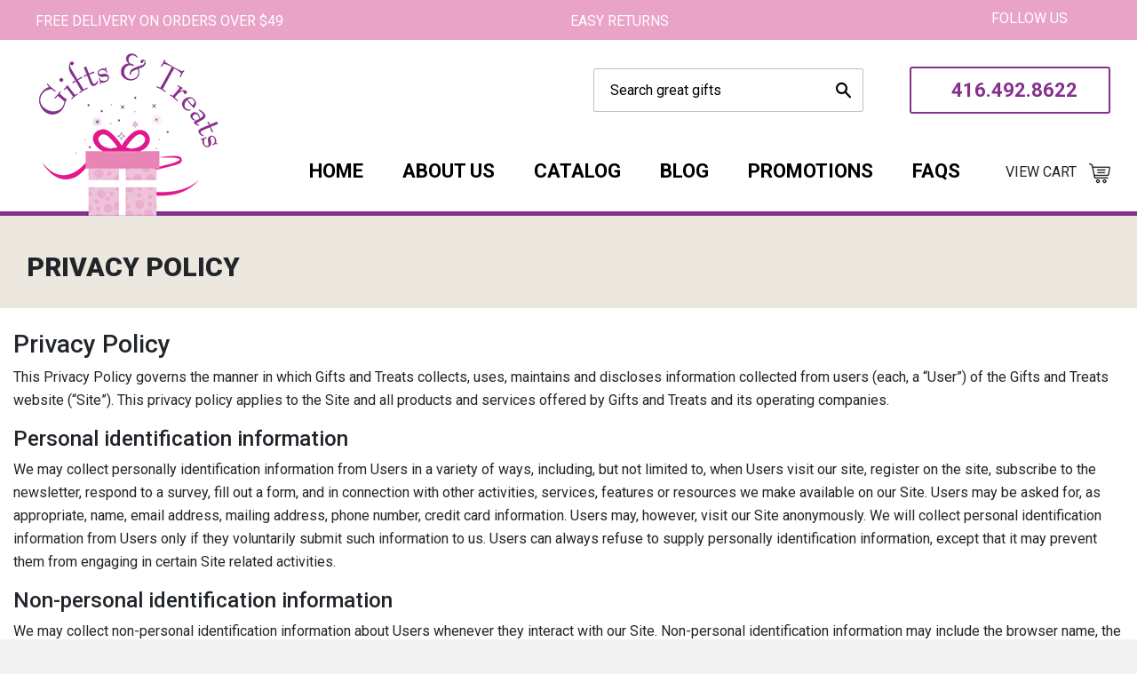

--- FILE ---
content_type: text/html; charset=utf-8
request_url: https://giftsandtreats.ca/pages/privacy-policy
body_size: 15989
content:
<!doctype html>
<html class="no-touch no-js">
<head>
  <script>(function(H){H.className=H.className.replace(/\bno-js\b/,'js')})(document.documentElement)</script>
  <!-- Basic page needs ================================================== -->
  <meta charset="utf-8">
  <meta http-equiv="X-UA-Compatible" content="IE=edge,chrome=1">

  
  <link rel="shortcut icon" href="//giftsandtreats.ca/cdn/shop/files/logo_32x32.png?v=1613747912" type="image/png" />
  

  <!-- Title and description ================================================== -->
  <title>
  Privacy Policy &ndash; Gifts &amp; Treats
  </title>

  
    <meta name="description" content="Privacy Policy This Privacy Policy governs the manner in which Gifts and Treats collects, uses, maintains and discloses information collected from users (each, a “User”) of the Gifts and Treats website (“Site”). This privacy policy applies to the Site and all products and services offered by Gifts and Treats and its op">
  

  <!-- Product meta ================================================== -->
  <!-- /snippets/social-meta-tags.liquid -->




<meta property="og:site_name" content="Gifts &amp; Treats">
<meta property="og:url" content="https://giftsandtreats.ca/pages/privacy-policy">
<meta property="og:title" content="Privacy Policy">
<meta property="og:type" content="website">
<meta property="og:description" content="Privacy Policy This Privacy Policy governs the manner in which Gifts and Treats collects, uses, maintains and discloses information collected from users (each, a “User”) of the Gifts and Treats website (“Site”). This privacy policy applies to the Site and all products and services offered by Gifts and Treats and its op">





  <meta name="twitter:site" content="@#">

<meta name="twitter:card" content="summary_large_image">
<meta name="twitter:title" content="Privacy Policy">
<meta name="twitter:description" content="Privacy Policy This Privacy Policy governs the manner in which Gifts and Treats collects, uses, maintains and discloses information collected from users (each, a “User”) of the Gifts and Treats website (“Site”). This privacy policy applies to the Site and all products and services offered by Gifts and Treats and its op">


  <!-- Helpers ================================================== -->
  <link rel="canonical" href="https://giftsandtreats.ca/pages/privacy-policy">
  <meta name="viewport" content="width=device-width,initial-scale=1">

  <!-- CSS ================================================== -->
<link href="//giftsandtreats.ca/cdn/shop/t/12/assets/theme.scss.css?v=50177999681045920841765762901" rel="stylesheet" type="text/css" media="all" />
   <link href="//giftsandtreats.ca/cdn/shop/t/12/assets/bootstrap.min.css?v=41562365995489938831589781422" rel="stylesheet" type="text/css" media="all" />
  <link href="//giftsandtreats.ca/cdn/shop/t/12/assets/style.css?v=29307920166282741381597243566" rel="stylesheet" type="text/css" media="all" />
  <link href="//giftsandtreats.ca/cdn/shop/t/12/assets/owl.carousel.min.css?v=70516089817612781961589779312" rel="stylesheet" type="text/css" media="all" />
  <link href="//giftsandtreats.ca/cdn/shop/t/12/assets/owl.theme.default.min.css?v=135046118358282713361589779374" rel="stylesheet" type="text/css" media="all" />
   <link href="//giftsandtreats.ca/cdn/shop/t/12/assets/ndnapps-easyfaqs.css?v=67972489600187660241596216869" rel="stylesheet" type="text/css" media="all" />

  <!-- Header hook for plugins ================================================== -->
  <script>window.performance && window.performance.mark && window.performance.mark('shopify.content_for_header.start');</script><meta id="shopify-digital-wallet" name="shopify-digital-wallet" content="/6728219/digital_wallets/dialog">
<meta name="shopify-checkout-api-token" content="1fde2ef97a70963d84356082496b6902">
<meta id="in-context-paypal-metadata" data-shop-id="6728219" data-venmo-supported="false" data-environment="production" data-locale="en_US" data-paypal-v4="true" data-currency="CAD">
<script async="async" src="/checkouts/internal/preloads.js?locale=en-CA"></script>
<link rel="preconnect" href="https://shop.app" crossorigin="anonymous">
<script async="async" src="https://shop.app/checkouts/internal/preloads.js?locale=en-CA&shop_id=6728219" crossorigin="anonymous"></script>
<script id="shopify-features" type="application/json">{"accessToken":"1fde2ef97a70963d84356082496b6902","betas":["rich-media-storefront-analytics"],"domain":"giftsandtreats.ca","predictiveSearch":true,"shopId":6728219,"locale":"en"}</script>
<script>var Shopify = Shopify || {};
Shopify.shop = "gifts-treats.myshopify.com";
Shopify.locale = "en";
Shopify.currency = {"active":"CAD","rate":"1.0"};
Shopify.country = "CA";
Shopify.theme = {"name":"Gift \u0026 Treats","id":82617794653,"schema_name":"Supply","schema_version":"8.9.20","theme_store_id":679,"role":"main"};
Shopify.theme.handle = "null";
Shopify.theme.style = {"id":null,"handle":null};
Shopify.cdnHost = "giftsandtreats.ca/cdn";
Shopify.routes = Shopify.routes || {};
Shopify.routes.root = "/";</script>
<script type="module">!function(o){(o.Shopify=o.Shopify||{}).modules=!0}(window);</script>
<script>!function(o){function n(){var o=[];function n(){o.push(Array.prototype.slice.apply(arguments))}return n.q=o,n}var t=o.Shopify=o.Shopify||{};t.loadFeatures=n(),t.autoloadFeatures=n()}(window);</script>
<script>
  window.ShopifyPay = window.ShopifyPay || {};
  window.ShopifyPay.apiHost = "shop.app\/pay";
  window.ShopifyPay.redirectState = null;
</script>
<script id="shop-js-analytics" type="application/json">{"pageType":"page"}</script>
<script defer="defer" async type="module" src="//giftsandtreats.ca/cdn/shopifycloud/shop-js/modules/v2/client.init-shop-cart-sync_BT-GjEfc.en.esm.js"></script>
<script defer="defer" async type="module" src="//giftsandtreats.ca/cdn/shopifycloud/shop-js/modules/v2/chunk.common_D58fp_Oc.esm.js"></script>
<script defer="defer" async type="module" src="//giftsandtreats.ca/cdn/shopifycloud/shop-js/modules/v2/chunk.modal_xMitdFEc.esm.js"></script>
<script type="module">
  await import("//giftsandtreats.ca/cdn/shopifycloud/shop-js/modules/v2/client.init-shop-cart-sync_BT-GjEfc.en.esm.js");
await import("//giftsandtreats.ca/cdn/shopifycloud/shop-js/modules/v2/chunk.common_D58fp_Oc.esm.js");
await import("//giftsandtreats.ca/cdn/shopifycloud/shop-js/modules/v2/chunk.modal_xMitdFEc.esm.js");

  window.Shopify.SignInWithShop?.initShopCartSync?.({"fedCMEnabled":true,"windoidEnabled":true});

</script>
<script>
  window.Shopify = window.Shopify || {};
  if (!window.Shopify.featureAssets) window.Shopify.featureAssets = {};
  window.Shopify.featureAssets['shop-js'] = {"shop-cart-sync":["modules/v2/client.shop-cart-sync_DZOKe7Ll.en.esm.js","modules/v2/chunk.common_D58fp_Oc.esm.js","modules/v2/chunk.modal_xMitdFEc.esm.js"],"init-fed-cm":["modules/v2/client.init-fed-cm_B6oLuCjv.en.esm.js","modules/v2/chunk.common_D58fp_Oc.esm.js","modules/v2/chunk.modal_xMitdFEc.esm.js"],"shop-cash-offers":["modules/v2/client.shop-cash-offers_D2sdYoxE.en.esm.js","modules/v2/chunk.common_D58fp_Oc.esm.js","modules/v2/chunk.modal_xMitdFEc.esm.js"],"shop-login-button":["modules/v2/client.shop-login-button_QeVjl5Y3.en.esm.js","modules/v2/chunk.common_D58fp_Oc.esm.js","modules/v2/chunk.modal_xMitdFEc.esm.js"],"pay-button":["modules/v2/client.pay-button_DXTOsIq6.en.esm.js","modules/v2/chunk.common_D58fp_Oc.esm.js","modules/v2/chunk.modal_xMitdFEc.esm.js"],"shop-button":["modules/v2/client.shop-button_DQZHx9pm.en.esm.js","modules/v2/chunk.common_D58fp_Oc.esm.js","modules/v2/chunk.modal_xMitdFEc.esm.js"],"avatar":["modules/v2/client.avatar_BTnouDA3.en.esm.js"],"init-windoid":["modules/v2/client.init-windoid_CR1B-cfM.en.esm.js","modules/v2/chunk.common_D58fp_Oc.esm.js","modules/v2/chunk.modal_xMitdFEc.esm.js"],"init-shop-for-new-customer-accounts":["modules/v2/client.init-shop-for-new-customer-accounts_C_vY_xzh.en.esm.js","modules/v2/client.shop-login-button_QeVjl5Y3.en.esm.js","modules/v2/chunk.common_D58fp_Oc.esm.js","modules/v2/chunk.modal_xMitdFEc.esm.js"],"init-shop-email-lookup-coordinator":["modules/v2/client.init-shop-email-lookup-coordinator_BI7n9ZSv.en.esm.js","modules/v2/chunk.common_D58fp_Oc.esm.js","modules/v2/chunk.modal_xMitdFEc.esm.js"],"init-shop-cart-sync":["modules/v2/client.init-shop-cart-sync_BT-GjEfc.en.esm.js","modules/v2/chunk.common_D58fp_Oc.esm.js","modules/v2/chunk.modal_xMitdFEc.esm.js"],"shop-toast-manager":["modules/v2/client.shop-toast-manager_DiYdP3xc.en.esm.js","modules/v2/chunk.common_D58fp_Oc.esm.js","modules/v2/chunk.modal_xMitdFEc.esm.js"],"init-customer-accounts":["modules/v2/client.init-customer-accounts_D9ZNqS-Q.en.esm.js","modules/v2/client.shop-login-button_QeVjl5Y3.en.esm.js","modules/v2/chunk.common_D58fp_Oc.esm.js","modules/v2/chunk.modal_xMitdFEc.esm.js"],"init-customer-accounts-sign-up":["modules/v2/client.init-customer-accounts-sign-up_iGw4briv.en.esm.js","modules/v2/client.shop-login-button_QeVjl5Y3.en.esm.js","modules/v2/chunk.common_D58fp_Oc.esm.js","modules/v2/chunk.modal_xMitdFEc.esm.js"],"shop-follow-button":["modules/v2/client.shop-follow-button_CqMgW2wH.en.esm.js","modules/v2/chunk.common_D58fp_Oc.esm.js","modules/v2/chunk.modal_xMitdFEc.esm.js"],"checkout-modal":["modules/v2/client.checkout-modal_xHeaAweL.en.esm.js","modules/v2/chunk.common_D58fp_Oc.esm.js","modules/v2/chunk.modal_xMitdFEc.esm.js"],"shop-login":["modules/v2/client.shop-login_D91U-Q7h.en.esm.js","modules/v2/chunk.common_D58fp_Oc.esm.js","modules/v2/chunk.modal_xMitdFEc.esm.js"],"lead-capture":["modules/v2/client.lead-capture_BJmE1dJe.en.esm.js","modules/v2/chunk.common_D58fp_Oc.esm.js","modules/v2/chunk.modal_xMitdFEc.esm.js"],"payment-terms":["modules/v2/client.payment-terms_Ci9AEqFq.en.esm.js","modules/v2/chunk.common_D58fp_Oc.esm.js","modules/v2/chunk.modal_xMitdFEc.esm.js"]};
</script>
<script>(function() {
  var isLoaded = false;
  function asyncLoad() {
    if (isLoaded) return;
    isLoaded = true;
    var urls = ["https:\/\/static.klaviyo.com\/onsite\/js\/klaviyo.js?company_id=VcWPda\u0026shop=gifts-treats.myshopify.com"];
    for (var i = 0; i < urls.length; i++) {
      var s = document.createElement('script');
      s.type = 'text/javascript';
      s.async = true;
      s.src = urls[i];
      var x = document.getElementsByTagName('script')[0];
      x.parentNode.insertBefore(s, x);
    }
  };
  if(window.attachEvent) {
    window.attachEvent('onload', asyncLoad);
  } else {
    window.addEventListener('load', asyncLoad, false);
  }
})();</script>
<script id="__st">var __st={"a":6728219,"offset":-18000,"reqid":"4b3ab54b-3338-4b3d-bb95-5b163a4d4f1a-1769524914","pageurl":"giftsandtreats.ca\/pages\/privacy-policy","s":"pages-120472963","u":"3f7551442552","p":"page","rtyp":"page","rid":120472963};</script>
<script>window.ShopifyPaypalV4VisibilityTracking = true;</script>
<script id="captcha-bootstrap">!function(){'use strict';const t='contact',e='account',n='new_comment',o=[[t,t],['blogs',n],['comments',n],[t,'customer']],c=[[e,'customer_login'],[e,'guest_login'],[e,'recover_customer_password'],[e,'create_customer']],r=t=>t.map((([t,e])=>`form[action*='/${t}']:not([data-nocaptcha='true']) input[name='form_type'][value='${e}']`)).join(','),a=t=>()=>t?[...document.querySelectorAll(t)].map((t=>t.form)):[];function s(){const t=[...o],e=r(t);return a(e)}const i='password',u='form_key',d=['recaptcha-v3-token','g-recaptcha-response','h-captcha-response',i],f=()=>{try{return window.sessionStorage}catch{return}},m='__shopify_v',_=t=>t.elements[u];function p(t,e,n=!1){try{const o=window.sessionStorage,c=JSON.parse(o.getItem(e)),{data:r}=function(t){const{data:e,action:n}=t;return t[m]||n?{data:e,action:n}:{data:t,action:n}}(c);for(const[e,n]of Object.entries(r))t.elements[e]&&(t.elements[e].value=n);n&&o.removeItem(e)}catch(o){console.error('form repopulation failed',{error:o})}}const l='form_type',E='cptcha';function T(t){t.dataset[E]=!0}const w=window,h=w.document,L='Shopify',v='ce_forms',y='captcha';let A=!1;((t,e)=>{const n=(g='f06e6c50-85a8-45c8-87d0-21a2b65856fe',I='https://cdn.shopify.com/shopifycloud/storefront-forms-hcaptcha/ce_storefront_forms_captcha_hcaptcha.v1.5.2.iife.js',D={infoText:'Protected by hCaptcha',privacyText:'Privacy',termsText:'Terms'},(t,e,n)=>{const o=w[L][v],c=o.bindForm;if(c)return c(t,g,e,D).then(n);var r;o.q.push([[t,g,e,D],n]),r=I,A||(h.body.append(Object.assign(h.createElement('script'),{id:'captcha-provider',async:!0,src:r})),A=!0)});var g,I,D;w[L]=w[L]||{},w[L][v]=w[L][v]||{},w[L][v].q=[],w[L][y]=w[L][y]||{},w[L][y].protect=function(t,e){n(t,void 0,e),T(t)},Object.freeze(w[L][y]),function(t,e,n,w,h,L){const[v,y,A,g]=function(t,e,n){const i=e?o:[],u=t?c:[],d=[...i,...u],f=r(d),m=r(i),_=r(d.filter((([t,e])=>n.includes(e))));return[a(f),a(m),a(_),s()]}(w,h,L),I=t=>{const e=t.target;return e instanceof HTMLFormElement?e:e&&e.form},D=t=>v().includes(t);t.addEventListener('submit',(t=>{const e=I(t);if(!e)return;const n=D(e)&&!e.dataset.hcaptchaBound&&!e.dataset.recaptchaBound,o=_(e),c=g().includes(e)&&(!o||!o.value);(n||c)&&t.preventDefault(),c&&!n&&(function(t){try{if(!f())return;!function(t){const e=f();if(!e)return;const n=_(t);if(!n)return;const o=n.value;o&&e.removeItem(o)}(t);const e=Array.from(Array(32),(()=>Math.random().toString(36)[2])).join('');!function(t,e){_(t)||t.append(Object.assign(document.createElement('input'),{type:'hidden',name:u})),t.elements[u].value=e}(t,e),function(t,e){const n=f();if(!n)return;const o=[...t.querySelectorAll(`input[type='${i}']`)].map((({name:t})=>t)),c=[...d,...o],r={};for(const[a,s]of new FormData(t).entries())c.includes(a)||(r[a]=s);n.setItem(e,JSON.stringify({[m]:1,action:t.action,data:r}))}(t,e)}catch(e){console.error('failed to persist form',e)}}(e),e.submit())}));const S=(t,e)=>{t&&!t.dataset[E]&&(n(t,e.some((e=>e===t))),T(t))};for(const o of['focusin','change'])t.addEventListener(o,(t=>{const e=I(t);D(e)&&S(e,y())}));const B=e.get('form_key'),M=e.get(l),P=B&&M;t.addEventListener('DOMContentLoaded',(()=>{const t=y();if(P)for(const e of t)e.elements[l].value===M&&p(e,B);[...new Set([...A(),...v().filter((t=>'true'===t.dataset.shopifyCaptcha))])].forEach((e=>S(e,t)))}))}(h,new URLSearchParams(w.location.search),n,t,e,['guest_login'])})(!0,!0)}();</script>
<script integrity="sha256-4kQ18oKyAcykRKYeNunJcIwy7WH5gtpwJnB7kiuLZ1E=" data-source-attribution="shopify.loadfeatures" defer="defer" src="//giftsandtreats.ca/cdn/shopifycloud/storefront/assets/storefront/load_feature-a0a9edcb.js" crossorigin="anonymous"></script>
<script crossorigin="anonymous" defer="defer" src="//giftsandtreats.ca/cdn/shopifycloud/storefront/assets/shopify_pay/storefront-65b4c6d7.js?v=20250812"></script>
<script data-source-attribution="shopify.dynamic_checkout.dynamic.init">var Shopify=Shopify||{};Shopify.PaymentButton=Shopify.PaymentButton||{isStorefrontPortableWallets:!0,init:function(){window.Shopify.PaymentButton.init=function(){};var t=document.createElement("script");t.src="https://giftsandtreats.ca/cdn/shopifycloud/portable-wallets/latest/portable-wallets.en.js",t.type="module",document.head.appendChild(t)}};
</script>
<script data-source-attribution="shopify.dynamic_checkout.buyer_consent">
  function portableWalletsHideBuyerConsent(e){var t=document.getElementById("shopify-buyer-consent"),n=document.getElementById("shopify-subscription-policy-button");t&&n&&(t.classList.add("hidden"),t.setAttribute("aria-hidden","true"),n.removeEventListener("click",e))}function portableWalletsShowBuyerConsent(e){var t=document.getElementById("shopify-buyer-consent"),n=document.getElementById("shopify-subscription-policy-button");t&&n&&(t.classList.remove("hidden"),t.removeAttribute("aria-hidden"),n.addEventListener("click",e))}window.Shopify?.PaymentButton&&(window.Shopify.PaymentButton.hideBuyerConsent=portableWalletsHideBuyerConsent,window.Shopify.PaymentButton.showBuyerConsent=portableWalletsShowBuyerConsent);
</script>
<script data-source-attribution="shopify.dynamic_checkout.cart.bootstrap">document.addEventListener("DOMContentLoaded",(function(){function t(){return document.querySelector("shopify-accelerated-checkout-cart, shopify-accelerated-checkout")}if(t())Shopify.PaymentButton.init();else{new MutationObserver((function(e,n){t()&&(Shopify.PaymentButton.init(),n.disconnect())})).observe(document.body,{childList:!0,subtree:!0})}}));
</script>
<link id="shopify-accelerated-checkout-styles" rel="stylesheet" media="screen" href="https://giftsandtreats.ca/cdn/shopifycloud/portable-wallets/latest/accelerated-checkout-backwards-compat.css" crossorigin="anonymous">
<style id="shopify-accelerated-checkout-cart">
        #shopify-buyer-consent {
  margin-top: 1em;
  display: inline-block;
  width: 100%;
}

#shopify-buyer-consent.hidden {
  display: none;
}

#shopify-subscription-policy-button {
  background: none;
  border: none;
  padding: 0;
  text-decoration: underline;
  font-size: inherit;
  cursor: pointer;
}

#shopify-subscription-policy-button::before {
  box-shadow: none;
}

      </style>

<script>window.performance && window.performance.mark && window.performance.mark('shopify.content_for_header.end');</script>

  
  

  <script src="//giftsandtreats.ca/cdn/shop/t/12/assets/jquery-2.2.3.min.js?v=58211863146907186831589779105" type="text/javascript"></script>

  <script src="//giftsandtreats.ca/cdn/shop/t/12/assets/lazysizes.min.js?v=8147953233334221341589779106" async="async"></script>
  <script src="//giftsandtreats.ca/cdn/shop/t/12/assets/vendor.js?v=106177282645720727331589779108" defer="defer"></script>
  <script src="//giftsandtreats.ca/cdn/shop/t/12/assets/theme.js?v=173476623164101215131590069691" defer="defer"></script>
  <script src="https://kit.fontawesome.com/d95d67860c.js" crossorigin="anonymous"></script>


<link href="https://monorail-edge.shopifysvc.com" rel="dns-prefetch">
<script>(function(){if ("sendBeacon" in navigator && "performance" in window) {try {var session_token_from_headers = performance.getEntriesByType('navigation')[0].serverTiming.find(x => x.name == '_s').description;} catch {var session_token_from_headers = undefined;}var session_cookie_matches = document.cookie.match(/_shopify_s=([^;]*)/);var session_token_from_cookie = session_cookie_matches && session_cookie_matches.length === 2 ? session_cookie_matches[1] : "";var session_token = session_token_from_headers || session_token_from_cookie || "";function handle_abandonment_event(e) {var entries = performance.getEntries().filter(function(entry) {return /monorail-edge.shopifysvc.com/.test(entry.name);});if (!window.abandonment_tracked && entries.length === 0) {window.abandonment_tracked = true;var currentMs = Date.now();var navigation_start = performance.timing.navigationStart;var payload = {shop_id: 6728219,url: window.location.href,navigation_start,duration: currentMs - navigation_start,session_token,page_type: "page"};window.navigator.sendBeacon("https://monorail-edge.shopifysvc.com/v1/produce", JSON.stringify({schema_id: "online_store_buyer_site_abandonment/1.1",payload: payload,metadata: {event_created_at_ms: currentMs,event_sent_at_ms: currentMs}}));}}window.addEventListener('pagehide', handle_abandonment_event);}}());</script>
<script id="web-pixels-manager-setup">(function e(e,d,r,n,o){if(void 0===o&&(o={}),!Boolean(null===(a=null===(i=window.Shopify)||void 0===i?void 0:i.analytics)||void 0===a?void 0:a.replayQueue)){var i,a;window.Shopify=window.Shopify||{};var t=window.Shopify;t.analytics=t.analytics||{};var s=t.analytics;s.replayQueue=[],s.publish=function(e,d,r){return s.replayQueue.push([e,d,r]),!0};try{self.performance.mark("wpm:start")}catch(e){}var l=function(){var e={modern:/Edge?\/(1{2}[4-9]|1[2-9]\d|[2-9]\d{2}|\d{4,})\.\d+(\.\d+|)|Firefox\/(1{2}[4-9]|1[2-9]\d|[2-9]\d{2}|\d{4,})\.\d+(\.\d+|)|Chrom(ium|e)\/(9{2}|\d{3,})\.\d+(\.\d+|)|(Maci|X1{2}).+ Version\/(15\.\d+|(1[6-9]|[2-9]\d|\d{3,})\.\d+)([,.]\d+|)( \(\w+\)|)( Mobile\/\w+|) Safari\/|Chrome.+OPR\/(9{2}|\d{3,})\.\d+\.\d+|(CPU[ +]OS|iPhone[ +]OS|CPU[ +]iPhone|CPU IPhone OS|CPU iPad OS)[ +]+(15[._]\d+|(1[6-9]|[2-9]\d|\d{3,})[._]\d+)([._]\d+|)|Android:?[ /-](13[3-9]|1[4-9]\d|[2-9]\d{2}|\d{4,})(\.\d+|)(\.\d+|)|Android.+Firefox\/(13[5-9]|1[4-9]\d|[2-9]\d{2}|\d{4,})\.\d+(\.\d+|)|Android.+Chrom(ium|e)\/(13[3-9]|1[4-9]\d|[2-9]\d{2}|\d{4,})\.\d+(\.\d+|)|SamsungBrowser\/([2-9]\d|\d{3,})\.\d+/,legacy:/Edge?\/(1[6-9]|[2-9]\d|\d{3,})\.\d+(\.\d+|)|Firefox\/(5[4-9]|[6-9]\d|\d{3,})\.\d+(\.\d+|)|Chrom(ium|e)\/(5[1-9]|[6-9]\d|\d{3,})\.\d+(\.\d+|)([\d.]+$|.*Safari\/(?![\d.]+ Edge\/[\d.]+$))|(Maci|X1{2}).+ Version\/(10\.\d+|(1[1-9]|[2-9]\d|\d{3,})\.\d+)([,.]\d+|)( \(\w+\)|)( Mobile\/\w+|) Safari\/|Chrome.+OPR\/(3[89]|[4-9]\d|\d{3,})\.\d+\.\d+|(CPU[ +]OS|iPhone[ +]OS|CPU[ +]iPhone|CPU IPhone OS|CPU iPad OS)[ +]+(10[._]\d+|(1[1-9]|[2-9]\d|\d{3,})[._]\d+)([._]\d+|)|Android:?[ /-](13[3-9]|1[4-9]\d|[2-9]\d{2}|\d{4,})(\.\d+|)(\.\d+|)|Mobile Safari.+OPR\/([89]\d|\d{3,})\.\d+\.\d+|Android.+Firefox\/(13[5-9]|1[4-9]\d|[2-9]\d{2}|\d{4,})\.\d+(\.\d+|)|Android.+Chrom(ium|e)\/(13[3-9]|1[4-9]\d|[2-9]\d{2}|\d{4,})\.\d+(\.\d+|)|Android.+(UC? ?Browser|UCWEB|U3)[ /]?(15\.([5-9]|\d{2,})|(1[6-9]|[2-9]\d|\d{3,})\.\d+)\.\d+|SamsungBrowser\/(5\.\d+|([6-9]|\d{2,})\.\d+)|Android.+MQ{2}Browser\/(14(\.(9|\d{2,})|)|(1[5-9]|[2-9]\d|\d{3,})(\.\d+|))(\.\d+|)|K[Aa][Ii]OS\/(3\.\d+|([4-9]|\d{2,})\.\d+)(\.\d+|)/},d=e.modern,r=e.legacy,n=navigator.userAgent;return n.match(d)?"modern":n.match(r)?"legacy":"unknown"}(),u="modern"===l?"modern":"legacy",c=(null!=n?n:{modern:"",legacy:""})[u],f=function(e){return[e.baseUrl,"/wpm","/b",e.hashVersion,"modern"===e.buildTarget?"m":"l",".js"].join("")}({baseUrl:d,hashVersion:r,buildTarget:u}),m=function(e){var d=e.version,r=e.bundleTarget,n=e.surface,o=e.pageUrl,i=e.monorailEndpoint;return{emit:function(e){var a=e.status,t=e.errorMsg,s=(new Date).getTime(),l=JSON.stringify({metadata:{event_sent_at_ms:s},events:[{schema_id:"web_pixels_manager_load/3.1",payload:{version:d,bundle_target:r,page_url:o,status:a,surface:n,error_msg:t},metadata:{event_created_at_ms:s}}]});if(!i)return console&&console.warn&&console.warn("[Web Pixels Manager] No Monorail endpoint provided, skipping logging."),!1;try{return self.navigator.sendBeacon.bind(self.navigator)(i,l)}catch(e){}var u=new XMLHttpRequest;try{return u.open("POST",i,!0),u.setRequestHeader("Content-Type","text/plain"),u.send(l),!0}catch(e){return console&&console.warn&&console.warn("[Web Pixels Manager] Got an unhandled error while logging to Monorail."),!1}}}}({version:r,bundleTarget:l,surface:e.surface,pageUrl:self.location.href,monorailEndpoint:e.monorailEndpoint});try{o.browserTarget=l,function(e){var d=e.src,r=e.async,n=void 0===r||r,o=e.onload,i=e.onerror,a=e.sri,t=e.scriptDataAttributes,s=void 0===t?{}:t,l=document.createElement("script"),u=document.querySelector("head"),c=document.querySelector("body");if(l.async=n,l.src=d,a&&(l.integrity=a,l.crossOrigin="anonymous"),s)for(var f in s)if(Object.prototype.hasOwnProperty.call(s,f))try{l.dataset[f]=s[f]}catch(e){}if(o&&l.addEventListener("load",o),i&&l.addEventListener("error",i),u)u.appendChild(l);else{if(!c)throw new Error("Did not find a head or body element to append the script");c.appendChild(l)}}({src:f,async:!0,onload:function(){if(!function(){var e,d;return Boolean(null===(d=null===(e=window.Shopify)||void 0===e?void 0:e.analytics)||void 0===d?void 0:d.initialized)}()){var d=window.webPixelsManager.init(e)||void 0;if(d){var r=window.Shopify.analytics;r.replayQueue.forEach((function(e){var r=e[0],n=e[1],o=e[2];d.publishCustomEvent(r,n,o)})),r.replayQueue=[],r.publish=d.publishCustomEvent,r.visitor=d.visitor,r.initialized=!0}}},onerror:function(){return m.emit({status:"failed",errorMsg:"".concat(f," has failed to load")})},sri:function(e){var d=/^sha384-[A-Za-z0-9+/=]+$/;return"string"==typeof e&&d.test(e)}(c)?c:"",scriptDataAttributes:o}),m.emit({status:"loading"})}catch(e){m.emit({status:"failed",errorMsg:(null==e?void 0:e.message)||"Unknown error"})}}})({shopId: 6728219,storefrontBaseUrl: "https://giftsandtreats.ca",extensionsBaseUrl: "https://extensions.shopifycdn.com/cdn/shopifycloud/web-pixels-manager",monorailEndpoint: "https://monorail-edge.shopifysvc.com/unstable/produce_batch",surface: "storefront-renderer",enabledBetaFlags: ["2dca8a86"],webPixelsConfigList: [{"id":"594804902","configuration":"{\"config\":\"{\\\"pixel_id\\\":\\\"G-8VVQNE9PDP\\\",\\\"gtag_events\\\":[{\\\"type\\\":\\\"purchase\\\",\\\"action_label\\\":\\\"G-8VVQNE9PDP\\\"},{\\\"type\\\":\\\"page_view\\\",\\\"action_label\\\":\\\"G-8VVQNE9PDP\\\"},{\\\"type\\\":\\\"view_item\\\",\\\"action_label\\\":\\\"G-8VVQNE9PDP\\\"},{\\\"type\\\":\\\"search\\\",\\\"action_label\\\":\\\"G-8VVQNE9PDP\\\"},{\\\"type\\\":\\\"add_to_cart\\\",\\\"action_label\\\":\\\"G-8VVQNE9PDP\\\"},{\\\"type\\\":\\\"begin_checkout\\\",\\\"action_label\\\":\\\"G-8VVQNE9PDP\\\"},{\\\"type\\\":\\\"add_payment_info\\\",\\\"action_label\\\":\\\"G-8VVQNE9PDP\\\"}],\\\"enable_monitoring_mode\\\":false}\"}","eventPayloadVersion":"v1","runtimeContext":"OPEN","scriptVersion":"b2a88bafab3e21179ed38636efcd8a93","type":"APP","apiClientId":1780363,"privacyPurposes":[],"dataSharingAdjustments":{"protectedCustomerApprovalScopes":["read_customer_address","read_customer_email","read_customer_name","read_customer_personal_data","read_customer_phone"]}},{"id":"77594790","eventPayloadVersion":"v1","runtimeContext":"LAX","scriptVersion":"1","type":"CUSTOM","privacyPurposes":["ANALYTICS"],"name":"Google Analytics tag (migrated)"},{"id":"shopify-app-pixel","configuration":"{}","eventPayloadVersion":"v1","runtimeContext":"STRICT","scriptVersion":"0450","apiClientId":"shopify-pixel","type":"APP","privacyPurposes":["ANALYTICS","MARKETING"]},{"id":"shopify-custom-pixel","eventPayloadVersion":"v1","runtimeContext":"LAX","scriptVersion":"0450","apiClientId":"shopify-pixel","type":"CUSTOM","privacyPurposes":["ANALYTICS","MARKETING"]}],isMerchantRequest: false,initData: {"shop":{"name":"Gifts \u0026 Treats","paymentSettings":{"currencyCode":"CAD"},"myshopifyDomain":"gifts-treats.myshopify.com","countryCode":"CA","storefrontUrl":"https:\/\/giftsandtreats.ca"},"customer":null,"cart":null,"checkout":null,"productVariants":[],"purchasingCompany":null},},"https://giftsandtreats.ca/cdn","fcfee988w5aeb613cpc8e4bc33m6693e112",{"modern":"","legacy":""},{"shopId":"6728219","storefrontBaseUrl":"https:\/\/giftsandtreats.ca","extensionBaseUrl":"https:\/\/extensions.shopifycdn.com\/cdn\/shopifycloud\/web-pixels-manager","surface":"storefront-renderer","enabledBetaFlags":"[\"2dca8a86\"]","isMerchantRequest":"false","hashVersion":"fcfee988w5aeb613cpc8e4bc33m6693e112","publish":"custom","events":"[[\"page_viewed\",{}]]"});</script><script>
  window.ShopifyAnalytics = window.ShopifyAnalytics || {};
  window.ShopifyAnalytics.meta = window.ShopifyAnalytics.meta || {};
  window.ShopifyAnalytics.meta.currency = 'CAD';
  var meta = {"page":{"pageType":"page","resourceType":"page","resourceId":120472963,"requestId":"4b3ab54b-3338-4b3d-bb95-5b163a4d4f1a-1769524914"}};
  for (var attr in meta) {
    window.ShopifyAnalytics.meta[attr] = meta[attr];
  }
</script>
<script class="analytics">
  (function () {
    var customDocumentWrite = function(content) {
      var jquery = null;

      if (window.jQuery) {
        jquery = window.jQuery;
      } else if (window.Checkout && window.Checkout.$) {
        jquery = window.Checkout.$;
      }

      if (jquery) {
        jquery('body').append(content);
      }
    };

    var hasLoggedConversion = function(token) {
      if (token) {
        return document.cookie.indexOf('loggedConversion=' + token) !== -1;
      }
      return false;
    }

    var setCookieIfConversion = function(token) {
      if (token) {
        var twoMonthsFromNow = new Date(Date.now());
        twoMonthsFromNow.setMonth(twoMonthsFromNow.getMonth() + 2);

        document.cookie = 'loggedConversion=' + token + '; expires=' + twoMonthsFromNow;
      }
    }

    var trekkie = window.ShopifyAnalytics.lib = window.trekkie = window.trekkie || [];
    if (trekkie.integrations) {
      return;
    }
    trekkie.methods = [
      'identify',
      'page',
      'ready',
      'track',
      'trackForm',
      'trackLink'
    ];
    trekkie.factory = function(method) {
      return function() {
        var args = Array.prototype.slice.call(arguments);
        args.unshift(method);
        trekkie.push(args);
        return trekkie;
      };
    };
    for (var i = 0; i < trekkie.methods.length; i++) {
      var key = trekkie.methods[i];
      trekkie[key] = trekkie.factory(key);
    }
    trekkie.load = function(config) {
      trekkie.config = config || {};
      trekkie.config.initialDocumentCookie = document.cookie;
      var first = document.getElementsByTagName('script')[0];
      var script = document.createElement('script');
      script.type = 'text/javascript';
      script.onerror = function(e) {
        var scriptFallback = document.createElement('script');
        scriptFallback.type = 'text/javascript';
        scriptFallback.onerror = function(error) {
                var Monorail = {
      produce: function produce(monorailDomain, schemaId, payload) {
        var currentMs = new Date().getTime();
        var event = {
          schema_id: schemaId,
          payload: payload,
          metadata: {
            event_created_at_ms: currentMs,
            event_sent_at_ms: currentMs
          }
        };
        return Monorail.sendRequest("https://" + monorailDomain + "/v1/produce", JSON.stringify(event));
      },
      sendRequest: function sendRequest(endpointUrl, payload) {
        // Try the sendBeacon API
        if (window && window.navigator && typeof window.navigator.sendBeacon === 'function' && typeof window.Blob === 'function' && !Monorail.isIos12()) {
          var blobData = new window.Blob([payload], {
            type: 'text/plain'
          });

          if (window.navigator.sendBeacon(endpointUrl, blobData)) {
            return true;
          } // sendBeacon was not successful

        } // XHR beacon

        var xhr = new XMLHttpRequest();

        try {
          xhr.open('POST', endpointUrl);
          xhr.setRequestHeader('Content-Type', 'text/plain');
          xhr.send(payload);
        } catch (e) {
          console.log(e);
        }

        return false;
      },
      isIos12: function isIos12() {
        return window.navigator.userAgent.lastIndexOf('iPhone; CPU iPhone OS 12_') !== -1 || window.navigator.userAgent.lastIndexOf('iPad; CPU OS 12_') !== -1;
      }
    };
    Monorail.produce('monorail-edge.shopifysvc.com',
      'trekkie_storefront_load_errors/1.1',
      {shop_id: 6728219,
      theme_id: 82617794653,
      app_name: "storefront",
      context_url: window.location.href,
      source_url: "//giftsandtreats.ca/cdn/s/trekkie.storefront.a804e9514e4efded663580eddd6991fcc12b5451.min.js"});

        };
        scriptFallback.async = true;
        scriptFallback.src = '//giftsandtreats.ca/cdn/s/trekkie.storefront.a804e9514e4efded663580eddd6991fcc12b5451.min.js';
        first.parentNode.insertBefore(scriptFallback, first);
      };
      script.async = true;
      script.src = '//giftsandtreats.ca/cdn/s/trekkie.storefront.a804e9514e4efded663580eddd6991fcc12b5451.min.js';
      first.parentNode.insertBefore(script, first);
    };
    trekkie.load(
      {"Trekkie":{"appName":"storefront","development":false,"defaultAttributes":{"shopId":6728219,"isMerchantRequest":null,"themeId":82617794653,"themeCityHash":"7175736315167242623","contentLanguage":"en","currency":"CAD","eventMetadataId":"d20f085c-b1cd-4ec0-8fcc-c8f39978445e"},"isServerSideCookieWritingEnabled":true,"monorailRegion":"shop_domain","enabledBetaFlags":["65f19447"]},"Session Attribution":{},"S2S":{"facebookCapiEnabled":false,"source":"trekkie-storefront-renderer","apiClientId":580111}}
    );

    var loaded = false;
    trekkie.ready(function() {
      if (loaded) return;
      loaded = true;

      window.ShopifyAnalytics.lib = window.trekkie;

      var originalDocumentWrite = document.write;
      document.write = customDocumentWrite;
      try { window.ShopifyAnalytics.merchantGoogleAnalytics.call(this); } catch(error) {};
      document.write = originalDocumentWrite;

      window.ShopifyAnalytics.lib.page(null,{"pageType":"page","resourceType":"page","resourceId":120472963,"requestId":"4b3ab54b-3338-4b3d-bb95-5b163a4d4f1a-1769524914","shopifyEmitted":true});

      var match = window.location.pathname.match(/checkouts\/(.+)\/(thank_you|post_purchase)/)
      var token = match? match[1]: undefined;
      if (!hasLoggedConversion(token)) {
        setCookieIfConversion(token);
        
      }
    });


        var eventsListenerScript = document.createElement('script');
        eventsListenerScript.async = true;
        eventsListenerScript.src = "//giftsandtreats.ca/cdn/shopifycloud/storefront/assets/shop_events_listener-3da45d37.js";
        document.getElementsByTagName('head')[0].appendChild(eventsListenerScript);

})();</script>
  <script>
  if (!window.ga || (window.ga && typeof window.ga !== 'function')) {
    window.ga = function ga() {
      (window.ga.q = window.ga.q || []).push(arguments);
      if (window.Shopify && window.Shopify.analytics && typeof window.Shopify.analytics.publish === 'function') {
        window.Shopify.analytics.publish("ga_stub_called", {}, {sendTo: "google_osp_migration"});
      }
      console.error("Shopify's Google Analytics stub called with:", Array.from(arguments), "\nSee https://help.shopify.com/manual/promoting-marketing/pixels/pixel-migration#google for more information.");
    };
    if (window.Shopify && window.Shopify.analytics && typeof window.Shopify.analytics.publish === 'function') {
      window.Shopify.analytics.publish("ga_stub_initialized", {}, {sendTo: "google_osp_migration"});
    }
  }
</script>
<script
  defer
  src="https://giftsandtreats.ca/cdn/shopifycloud/perf-kit/shopify-perf-kit-3.0.4.min.js"
  data-application="storefront-renderer"
  data-shop-id="6728219"
  data-render-region="gcp-us-central1"
  data-page-type="page"
  data-theme-instance-id="82617794653"
  data-theme-name="Supply"
  data-theme-version="8.9.20"
  data-monorail-region="shop_domain"
  data-resource-timing-sampling-rate="10"
  data-shs="true"
  data-shs-beacon="true"
  data-shs-export-with-fetch="true"
  data-shs-logs-sample-rate="1"
  data-shs-beacon-endpoint="https://giftsandtreats.ca/api/collect"
></script>
</head>

<body id="privacy-policy" class="template-page">

  <div id="shopify-section-header" class="shopify-section section-headers">	<header>
	<div class="topbar">
			<div class="container">
				<div class="row">
					<div class="col-md-5">
						<div class="delivery">
							<p><i class="fas fa-truck"></i>FREE DELIVERY ON ORDERS OVER $49</p>
						</div>
					</div>
					<div class="col-md-3">
						<div class="return">
							<p><i class="fas fa-hand-holding-usd"></i>EASY RETURNS</p>
						</div>
					</div>
					<div class="col-md-4">					
						<div class="social">
							<p>follow us</p>
							<ul class="social_link">
								<li><a href="https://www.facebook.com/GiftsnTreats" target="_blank" title="Facebook"><i class="fab fa-facebook-f"></i></a></li>
								<li><a href="#" target="_blank" title="Twitter"><i class="fab fa-twitter"></i></a></li>
								<li><a href="#" target="_blank" title="Pinterest"><i class="fab fa-pinterest-p"></i></a></li>
						        <li><a href="https://www.instagram.com/giftsandtreats/" target="_blank" title="Instagram"><i class="fab fa-instagram"></i></a></li>
							
                          </ul>
						</div>
					</div>
				</div>
		</div>	
</div>
		<div class="container">
			<div class="row navbarrow">
				<div class="col-md-3">
					<div class="brand">
                      
						<a href="https://giftsandtreats.ca/"><img src="//giftsandtreats.ca/cdn/shop/files/logo_242x183.png?v=1613747912"></a>
					</div>
				</div>
				<div class="col-md-9">
					<div class="info">
                                <div class="search">
                               
						
  <form action="/search" method="get" class="custom-search-bar search-bar" role="search">
  <input type="hidden" name="type" value="product">

  <input type="search" name="q" value="" placeholder="Search great gifts" aria-label="Search all products...">
  <button type="submit" class="search-bar--submit icon-fallback-text">
    <span class="icon icon-search subsearch" aria-hidden="true"></span>
    <span class="fallback-text">Search</span>
  </button>
</form>

                          </div>     
                     <a href="tel:416.492.8622" class="contactbtn"><i class="fas fa-phone-alt"></i>416.492.8622</a>
            
					
                    </div>
					<div class="navigation">
						<nav class="navbar">
							
                         
<ul >
  



    
      <li  >
        <a href="/" class=" ">
          HOME
        </a>
      </li>
    
  



    
      <li  >
        <a href="/pages/about-us" class=" ">
          About Us
        </a>
      </li>
    
  



    
      <li  >
        <a href="/collections/all" class=" ">
          Catalog
        </a>
      </li>
    
  



    
      <li  >
        <a href="/blogs/news" class=" ">
          Blog
        </a>
      </li>
    
  



    
      <li  >
        <a href="/pages/current-sales" class=" ">
          Promotions
        </a>
      </li>
    
  



    
      <li  >
        <a href="/pages/faqs" class=" ">
          FAQs
        </a>
      </li>
    
  
</ul>

							<div class="cart">
								<p>View Cart <a href="/cart"><img src="//giftsandtreats.ca/cdn/shop/t/12/assets/cart_small.png?v=79015258837695859241589783391"></a></p>
							</div>
						</nav>
						<div id="mySidenav" class="sidenav">
						  <a href="javascript:void(0)" class="closebtn" onclick="closeNav()">&times;</a>
						  
<ul >
  



    
      <li  >
        <a href="/" class=" ">
          HOME
        </a>
      </li>
    
  



    
      <li  >
        <a href="/pages/about-us" class=" ">
          About Us
        </a>
      </li>
    
  



    
      <li  >
        <a href="/collections/all" class=" ">
          Catalog
        </a>
      </li>
    
  



    
      <li  >
        <a href="/blogs/news" class=" ">
          Blog
        </a>
      </li>
    
  



    
      <li  >
        <a href="/pages/current-sales" class=" ">
          Promotions
        </a>
      </li>
    
  



    
      <li  >
        <a href="/pages/faqs" class=" ">
          FAQs
        </a>
      </li>
    
  
</ul>
			  
						</div>
						<span style="font-size:30px;cursor:pointer" onclick="openNav()" class="opennavbar">&#9776;</span>
					</div>
				</div>	
			</div>
		</div>
	</header>




<style>
  .giftlist .owl-nav button.owl-prev { position: absolute;   left: -50px;   top: 40%;    font-size: 0!important;
  background: url(//giftsandtreats.ca/cdn/shop/t/12/assets/arrow-left_small.png?v=11034910663042717241589804289)!important;   background-position: center center;
    background-size: contain!important;   width: 58px;   height: 58px;    background-repeat: no-repeat!important;}
.giftlist .owl-nav button.owl-next {   position: absolute;   right: -77px;   top: 40%;    font-size: 0!important;
    background: url(//giftsandtreats.ca/cdn/shop/t/12/assets/arrow-right_small.png?v=165995241139511382801589804833)!important;   background-position: center center;
    background-size: contain!important;   width: 58px;   height: 58px;    background-repeat: no-repeat!important;}
  
  </style></div>


    	<section class="pageheader">
		<div class="container">
          
        
          <h2>Privacy Policy</h2>
        
		</div>
	</section>
	<section class="">
		<div class="container">
          <br/>
       </div>
	</section>
<div class="container">
<div class="row">
<div class="rte">
      <h3>Privacy Policy</h3>
<p>This Privacy Policy governs the manner in which Gifts and Treats collects, uses, maintains and discloses information collected from users (each, a “User”) of the Gifts and Treats website (“Site”). This privacy policy applies to the Site and all products and services offered by Gifts and Treats and its operating companies.</p>
<h4>Personal identification information</h4>
<p>We may collect personally identification information from Users in a variety of ways, including, but not limited to, when Users visit our site, register on the site, subscribe to the newsletter, respond to a survey, fill out a form, and in connection with other activities, services, features or resources we make available on our Site. Users may be asked for, as appropriate, name, email address, mailing address, phone number, credit card information. Users may, however, visit our Site anonymously. We will collect personal identification information from Users only if they voluntarily submit such information to us. Users can always refuse to supply personally identification information, except that it may prevent them from engaging in certain Site related activities.</p>
<h4>Non-personal identification information</h4>
<p>We may collect non-personal identification information about Users whenever they interact with our Site. Non-personal identification information may include the browser name, the type of computer and technical information about Users means of connection to our Site, such as the operating system and the Internet service providers utilized and other similar information.</p>
<h4>Web browser cookies</h4>
<p>Our Site may use “cookies” to enhance User experience and for marketing purposes. User’s web browser places cookies on their hard drive for record-keeping purposes and sometimes to track information about them. User may choose to set their web browser to refuse cookies, or to alert you when cookies are being sent. If they do so, note that some parts of the Site may not function properly.</p>
<h4>How we use collected information</h4>
<p>Gifts and Treats collects and uses Users personal information for the following purposes:</p>
<ul>
<li>
<em>To personalize user experience</em> - We may use information in the aggregate to understand how our Users as a group use the services and resources provided on our Site.</li>
<li>
<em>To improve our Site</em> = We continually strive to improve our website offerings based on the information and feedback we receive from you.</li>
<li>
<em>To improve customer service</em> - Your information helps us to more effectively respond to your customer service requests and support needs.</li>
<li>
<em>To process transactions</em> - We may use the information Users provide about themselves when placing an order only to provide service to that order. We do not share this information with outside parties except to the extent necessary to provide the service.</li>
<li>
<em>To administer a content, promotion, survey or other Site feature</em> - To send Users information they agreed to receive about topics we think will be of interest to them.</li>
<li><em>To send periodic emails</em></li>
</ul>
<p>The email address Users provide for order processing, will only be used to send them information and updates pertaining to their order. It may also be used to respond to their inquiries, and/or other requests or questions. If User decides to opt-in to our mailing list, they will receive emails that may include company news, updates, related product or service information, etc. If at any time the User would like to unsubscribe from receiving future emails, we include detailed unsubscribe instructions at the bottom of each email.</p>
<h4>How we protect your information</h4>
<p>We adopt appropriate data collection, storage and processing practices and security measures to protect against unauthorized access, alteration, disclosure or destruction of your personal information, username, password, transaction information and data stored on our Site. Sensitive and private data exchange between the Site and its Users happens over a SSL secured communication channel and is encrypted and protected with digital signatures.</p>
<h4>Sharing your personal information</h4>
<p>We do not sell, trade, or rent Users personal identification information to others. We may share generic aggregated demographic information not linked to any personal identification information regarding visitors and users with our business partners, trusted affiliates and advertisers for the purposes outlined above. We may use third party service providers to help us operate our business and the Site or administer activities on our behalf, such as sending out newsletters or surveys. We may share your information with these third parties for those limited purposes provided that you have given us your permission.</p>
<h4>Third party websites</h4>
<p>Users may find advertising or other content on our Site that link to the sites and services of our partners, suppliers, advertisers, sponsors, licensors and other third parties. We do not control the content or links that appear on these sites and are not responsible for the practices employed by websites linked to or from our Site. In addition, these sites or services, including their content and links, may be constantly changing. These sites and services may have their own privacy policies and customer service policies. Browsing and interaction on any other website, including websites which have a link to our Site, is subject to that website’s own terms and policies.</p>
<h4>Compliance with children’s online privacy protection act</h4>
<p>Protecting the privacy of the very young is especially important. For that reason, we never collect or maintain information at our Site from those we actually know are under 13, and no part of our website is structured to attract anyone under 13.</p>
<h4>Changes to this privacy policy</h4>
<p>Gifts and Treats has the discretion to update this privacy policy at any time. When we do, we will revise the updated date at the bottom of this page. We encourage Users to frequently check this page for any changes to stay informed about how we are helping to protect the personal information we collect. You acknowledge and agree that it is your responsibility to review this privacy policy periodically and become aware of modifications.</p>
<h4>Your acceptance of these terms</h4>
<p>By using this Site, you signify your acceptance of this policy. If you do not agree to this policy, please do not use our Site. Your continued use of the Site following the posting of changes to this policy will be deemed your acceptance of those changes.</p>
<h4>Contacting us</h4>
<p>If you have any questions about this Privacy Policy, the practices of this site, or your dealings with this site, please contact us at:</p>
<p><a href="tel:416.492.8622"><span style="color: #000000;">416.492.8622</span></a></p>
<p> </p>
    </div>

  </div>

</div>



  <div id="shopify-section-footer" class="shopify-section section-footers">

	<footer>
		<div class="container">
			<div class="row">
				<div class="col-md-3 sitemap">
					<h4 class="footerhead">POPULAR COLLECTIONS</h4>
			
                  
<ul >
  



    
      <li  >
        <a href="/collections/personalized" class=" ">
          Babies and Toddlers
        </a>
      </li>
    
  



    
      <li  >
        <a href="/collections/gifts-for-the-young-at-heart" class=" ">
          Gifts for the young at heart!
        </a>
      </li>
    
  



    
      <li  >
        <a href="/collections/edible-treats" class=" ">
          Treats and more!
        </a>
      </li>
    
  



    
      <li  >
        <a href="/collections/frontpage" class=" ">
          Seasonal
        </a>
      </li>
    
  



    
      <li  >
        <a href="/collections/gifts-that-grow" class=" ">
          Gifts that Grow
        </a>
      </li>
    
  



    
      <li  >
        <a href="/collections/personalized-books" class=" ">
          Personalize It! Make it yours...
        </a>
      </li>
    
  



    
      <li  >
        <a href="/collections/unique-gifts-and-more" class=" ">
          Unique Gifts and More!
        </a>
      </li>
    
  



    
      <li  >
        <a href="/collections/young-readers" class=" ">
          Young Readers...
        </a>
      </li>
    
  



    
      <li  >
        <a href="/collections/pack-it" class=" ">
          Pack it!
        </a>
      </li>
    
  
</ul>

				</div>
				<div class="col-md-3 sitemap">
					<h4 class="footerhead">ABOUT</h4>
                  
<ul >
  



    
      <li  >
        <a href="/pages/about-us" class=" ">
          About Us
        </a>
      </li>
    
  



    
      <li  >
        <a href="/blogs/news" class=" ">
          Blog
        </a>
      </li>
    
  



    
      <li  >
        <a href="/pages/faqs" class=" ">
          FAQs
        </a>
      </li>
    
  



    
      <li  >
        <a href="/pages/contact-us" class=" ">
          Contact Us
        </a>
      </li>
    
  
</ul>

				</div>
				<div class="col-md-3 sitemap">
                  <h4 class="footerhead">INFORMATION</h4>
                  
<ul >
  



    
      <li  >
        <a href="/pages/terms-of-use" class=" ">
          Terms of Use
        </a>
      </li>
    
  



    
      <li  >
        <a href="/pages/privacy-policy" class="menu-item-active ">
          Privacy Policy
        </a>
      </li>
    
  



    
      <li  >
        <a href="/pages/return-policy" class=" ">
          Return Policy
        </a>
      </li>
    
  
</ul>

				</div>
				<div class="col-md-3 follow">
					<h4 class="footerhead2">Payment methods we accept</h4>
					<img src="//giftsandtreats.ca/cdn/shop/files/cards_large.png?v=1613758484">
					<h4 class="footerhead2">Follow Us</h4>
					<ul class="social_link">
                      <li><a href="https://www.facebook.com/GiftsnTreats" target="_blank" title="Facebook"><i class="fab fa-facebook-f"></i></a></li>
					  <li><a href="#" target="_blank" title="Twitter"><i class="fab fa-twitter"></i></a></li>
					  <li><a href="#" target="_blank" title="Pinterest"><i class="fab fa-pinterest-p"></i></a></li>
                      <li><a href="https://www.instagram.com/giftsandtreats/" target="_blank" title="Instagram"><i class="fab fa-instagram"></i></a></li>
					</ul>
					<p>© 2020 Gifts & Treats. All Rights Reserved.</p>
				</div>
			</div>
		</div>
	</footer>



</div>

  <script>

  var moneyFormat = '${{amount}}';

  var theme = {
    strings:{
      product:{
        unavailable: "Unavailable",
        will_be_in_stock_after:"Will be in stock after [date]",
        only_left:"Only 1 left!",
        unitPrice: "Unit price",
        unitPriceSeparator: "per"
      },
      navigation:{
        more_link: "More"
      },
      map:{
        addressError: "Error looking up that address",
        addressNoResults: "No results for that address",
        addressQueryLimit: "You have exceeded the Google API usage limit. Consider upgrading to a \u003ca href=\"https:\/\/developers.google.com\/maps\/premium\/usage-limits\"\u003ePremium Plan\u003c\/a\u003e.",
        authError: "There was a problem authenticating your Google Maps API Key."
      }
    },
    settings:{
      cartType: "modal"
    }
  }
  </script>

  

    
  <script id="cartTemplate" type="text/template">
  
    <form action="{{ routes.cart_url }}" method="post" class="cart-form" novalidate>
      <div class="ajaxifyCart--products">
        {{#items}}
        <div class="ajaxifyCart--product">
          <div class="ajaxifyCart--row" data-line="{{line}}">
            <div class="grid">
              <div class="grid-item large--two-thirds">
                <div class="grid">
                  <div class="grid-item one-quarter">
                    <a href="{{url}}" class="ajaxCart--product-image"><img src="{{img}}" alt=""></a>
                  </div>
                  <div class="grid-item three-quarters">
                    <a href="{{url}}" class="h4">{{name}}</a>
                    <p>{{variation}}</p>
                  </div>
                </div>
              </div>
              <div class="grid-item large--one-third">
                <div class="grid">
                  <div class="grid-item one-third">
                    <div class="ajaxifyCart--qty">
                      <input type="text" name="updates[]" class="ajaxifyCart--num" value="{{itemQty}}" min="0" data-line="{{line}}" aria-label="quantity" pattern="[0-9]*">
                      <span class="ajaxifyCart--qty-adjuster ajaxifyCart--add" data-line="{{line}}" data-qty="{{itemAdd}}">+</span>
                      <span class="ajaxifyCart--qty-adjuster ajaxifyCart--minus" data-line="{{line}}" data-qty="{{itemMinus}}">-</span>
                    </div>
                  </div>
                  <div class="grid-item one-third text-center">
                    <p>{{price}}</p>
                  </div>
                  <div class="grid-item one-third text-right">
                    <p>
                      <small><a href="{{ routes.cart_change_url }}?line={{line}}&amp;quantity=0" class="ajaxifyCart--remove" data-line="{{line}}">Remove</a></small>
                    </p>
                  </div>
                </div>
              </div>
            </div>
          </div>
        </div>
        {{/items}}
      </div>
      <div class="ajaxifyCart--row text-right medium-down--text-center">
        <span class="h3">Subtotal {{totalPrice}}</span>
        <input type="submit" class="{{btnClass}}" name="checkout" value="Checkout">
      </div>
    </form>
  
  </script>
  <script id="drawerTemplate" type="text/template">
  
    <div id="ajaxifyDrawer" class="ajaxify-drawer">
      <div id="ajaxifyCart" class="ajaxifyCart--content {{wrapperClass}}" data-cart-url="/cart" data-cart-change-url="/cart/change"></div>
    </div>
    <div class="ajaxifyDrawer-caret"><span></span></div>
  
  </script>
  <script id="modalTemplate" type="text/template">
  
    <div id="ajaxifyModal" class="ajaxify-modal">
      <div id="ajaxifyCart" class="ajaxifyCart--content" data-cart-url="/cart" data-cart-change-url="/cart/change"></div>
    </div>
  
  </script>
  <script id="ajaxifyQty" type="text/template">
  
    <div class="ajaxifyCart--qty">
      <input type="text" class="ajaxifyCart--num" value="{{itemQty}}" data-id="{{key}}" min="0" data-line="{{line}}" aria-label="quantity" pattern="[0-9]*">
      <span class="ajaxifyCart--qty-adjuster ajaxifyCart--add" data-id="{{key}}" data-line="{{line}}" data-qty="{{itemAdd}}">+</span>
      <span class="ajaxifyCart--qty-adjuster ajaxifyCart--minus" data-id="{{key}}" data-line="{{line}}" data-qty="{{itemMinus}}">-</span>
    </div>
  
  </script>
  <script id="jsQty" type="text/template">
  
    <div class="js-qty">
      <input type="text" class="js--num" value="{{itemQty}}" min="1" data-id="{{key}}" aria-label="quantity" pattern="[0-9]*" name="{{inputName}}" id="{{inputId}}">
      <span class="js--qty-adjuster js--add" data-id="{{key}}" data-qty="{{itemAdd}}">+</span>
      <span class="js--qty-adjuster js--minus" data-id="{{key}}" data-qty="{{itemMinus}}">-</span>
    </div>
  
  </script>


  

  <ul hidden>
    <li id="a11y-refresh-page-message">choosing a selection results in a full page refresh</li>
  </ul>
  <script src="//giftsandtreats.ca/cdn/shop/t/12/assets/jquery-3.5.1.slim.min.js?v=8378887865320752671589779883" async="async"></script>
  <script src="//giftsandtreats.ca/cdn/shop/t/12/assets/popper.min.js?v=100959417244053508711589779896" async="async"></script>
   <script src="//giftsandtreats.ca/cdn/shop/t/12/assets/bootstrap.min.js?v=124416002029517904661589781658" async="async"></script>
  <script src="//giftsandtreats.ca/cdn/shop/t/12/assets/custom.js?v=38613550318491748331589779630" async="async"></script>
  <script src="//giftsandtreats.ca/cdn/shop/t/12/assets/jquery.min.js?v=61395414644828968241589781646" async="async"></script>
  <script src="//giftsandtreats.ca/cdn/shop/t/12/assets/owl.carousel.min.js?v=97891440811553454251589779915" async="async"></script>
<script src='//giftsandtreats.ca/cdn/shop/t/12/assets/ndnapps-easyfaqs.js?v=105709344973897439951596208866' ></script>
</body>
</html>


--- FILE ---
content_type: text/css
request_url: https://giftsandtreats.ca/cdn/shop/t/12/assets/style.css?v=29307920166282741381597243566
body_size: 2852
content:
@import"https://fonts.googleapis.com/css2?family=Roboto:wght@100;300;400;500;700;900&display=swap";@import"https://fonts.googleapis.com/css2?family=Kalam:wght@300;400;700&display=swap";body{font-family:Roboto,sans-serif!important}.container{max-width:1250px!important}li{list-style:none}p{font-size:16px}img{max-width:100%}a{text-decoration:none!important;display:inline-block}header{border-bottom:5px solid #85318d;padding-bottom:10px}.topbar{background:#e9a3c7;padding:8px 0}.topbar p{color:#fff;font-size:16px;text-transform:uppercase;margin:0}.topbar .return{text-align:center}.topbar .row{align-items:center}.topbar .social{text-align:right}.topbar p i{padding-right:10px;font-size:20px}.topbar .social p{display:inline-block}.topbar ul.social_link{margin:0;padding:0;display:inline-block}.topbar ul.social_link li{list-style:none;display:inline-block}.topbar ul.social_link a{color:#fff;padding:4px;font-size:20px}.topbar ul.social_link a:hover{color:#e3178d}.brand img{position:relative;top:15px}.navbarrow{align-items:center}.info{text-align:right;padding:12px 0 0}.navigation .navbar ul li{display:inline-block;list-style:none}.navigation .navbar ul{margin:0;padding:0;display:inline-block}.navigation{padding:20px 0 0}.info input{border:1px solid #bfbfbf;padding:10px 109px 10px 18px}.info .search{display:inline-block;position:relative}.info .search .subsearch{right:15px;top:14px;font-size:17px}.info input::placeholder{color:#000}.info a.contactbtn{border:2px solid #85308c;padding:8px 35px;margin:0 0 0 48px;display:inline-block;color:#85308c;border-radius:3px;font-size:22px;position:relative;font-weight:600;top:2px}.info a.contactbtn:hover{background:#85308c;color:#fff}.info a.contactbtn i{padding-right:10px}nav.navbar ul li{padding-right:30px}nav.navbar ul li a:hover{background:#e3178d54}nav.navbar ul li a{font-size:22px;color:#000;text-transform:uppercase;padding:0 5px;font-weight:600}.cart{display:inline-block}nav.navbar{padding:0;display:flex;align-items:center}.cart p{text-transform:uppercase;margin:0}.cart a{padding-left:10px}.cd-faq-content{background:#fff;padding:15px 30px!important}p.copyright{visibility:hidden!important}section.slider{position:relative}section.slider img{width:100%}section.slider .bannertext{display:inline-block;position:absolute;top:50%;left:35vw;text-align:center;transform:translate(-50%,-50%)}.bannertext h6{font-family:Kalam,cursive;font-weight:700;text-transform:uppercase;font-size:28px}.bannertext h2{font-size:100px;font-weight:900;line-height:.9;text-transform:uppercase}.bannertext p{font-size:24px}.bannertext a{font-size:20px;background:#e3178d;color:#fff;padding:14px 20px;text-transform:uppercase}.bannertext a:hover{box-shadow:0 26px 70px #e3178d38}.bestgift{padding:80px 0 40px}.section_head{font-weight:700;font-size:32px;text-align:center;text-transform:uppercase}.giftlist img{width:62%!important;margin:20px auto 10px}.giftlist .card{text-align:center;border-radius:0}.giftlist .imgbox{height:179px;display:flex;align-items:center}.giftlist .card-body{background:#eee}.giftlist{padding:30px 50px}.giftlist p{font-size:18px;min-height:54px}.giftlist h5.card-title{font-size:22px;font-weight:700}.giftlist a{font-size:16px;font-weight:700;text-transform:uppercase;background:none;border:2px solid #85308c;color:#85308c;border-radius:none;padding:8px 23px}.giftlist a:hover{background:#85308c;color:#fff;border-color:#85308c}.giftlist .owl-nav{display:block!important}.giftlist .owl-nav button.owl-next:focus,.giftlist .owl-nav button.owl-prev:focus{outline:none!important}.welcometext{position:relative;display:inline-block;width:37%;background:#e9a3c7;padding:53px 38px}.welcometext h2{font-size:46px;font-weight:700;text-transform:uppercase;color:#fff}.welcometext p{font-size:20px;color:#fff}.welcometext a{font-size:20px;color:#fff;font-weight:700;background:#e3178d;padding:18px 42px;text-transform:uppercase}.welcometext a:hover{box-shadow:0 15px 45px #0000002b}#content1,#content2{float:left;width:50%}.custom-about-pic{margin-top:30px}.container.blog-page-blogs{margin-bottom:50px;margin-top:50px}section.features{padding:100px 0}section.features .featured-boxes .icon{background:#ef138f;height:70px;line-height:4;width:70px;text-align:center;border-radius:50%}section.features .featured-boxes{position:relative}section.features .featured-boxes+.featured-boxes:before{border-left:1px solid red}section.features .featured-boxes .row{align-items:center}section.features .featured-boxes .righttext h5{font-size:22px;font-weight:700;text-transform:uppercase}section.features .featured-boxes .righttext p{font-size:16px;font-weight:unset;margin:0}section.features .featured-boxes .righttext{padding:0 12px}section.features .featured-boxes.border_right{position:relative}section.features .featured-boxes.border_right:before{content:"";background:#c9c9c9;position:absolute;right:0;top:0;height:65px;width:2px}.shoplist{text-align:center;padding:48px 0}.shoplist .featured-boxes{padding:52px 8px;box-shadow:0 5px 15px #0000001a;margin:22px 4px}.shoplist .featured-boxes h5{font-size:22px;font-weight:700;margin:16px 0;text-transform:uppercase}.shoplist .featured-boxes a{font-size:20px;font-weight:700;text-transform:uppercase;background:none;border:2px solid #85308c;color:#85308c;padding:8px 23px}.shoplist .featured-boxes a:hover{background:#85308c!important;color:#fff!important}.shoplist .featured-boxes .imgbox{background:#f7f7f7;border-radius:50%;padding:9px 21px;width:170px;height:170px;display:flex;align-items:center;margin:0 auto}footer{background:#e9a3c7;padding:50px 0}footer ul{padding:0;margin:14px 0}footer h4.footerhead{font-size:20px;font-weight:700;text-transform:uppercase;color:#fff}h4.footerhead2{font-size:18px;color:#fff}footer ul li a{color:#fff;font-size:18px}.sitemap ul li{position:relative}.sitemap ul li:hover a{color:#e3178d}.sitemap ul li:before{content:"\f101";font-family:"font awesome 5 free";font-weight:900;color:#fff;padding-right:10px;font-size:12px;top:-2px;position:relative}footer .follow img{margin:20px 0;width:100%}.follow ul li{display:inline-block;padding-right:17px}.follow ul li a{font-size:28px}.follow ul li a:hover{color:#e3178d}.follow p{color:#fff;font-size:18px}.sidenav{height:100%;width:0;position:fixed;z-index:99;top:0;left:0;background-color:#301233;overflow-x:hidden;transition:.5s;padding-top:60px}.sidenav a{padding:8px 8px 8px 32px;text-decoration:none;font-size:22px;color:#ffd2e9;display:block;transition:.3s}.sidenav a:hover{color:#f1f1f1}.sidenav .closebtn{position:absolute;top:0;right:25px;font-size:36px;margin-left:50px}.opennavbar{display:none}section.pageheader{background:#ece8df;padding:40px 0 20px}section.pageheader h2{font-size:30px;text-transform:uppercase;font-weight:900}section.productlist{padding:78px 0}section.productlist .products ul li{display:inline-block;padding:0 5px}section.productlist .products ul li a{color:#000}section.productlist p.filterhead{font-size:16px;font-weight:700;text-transform:uppercase;display:inline-block;margin:0}section.productlist .products ul{display:inline-block;padding:0 3px;margin:0}section.productlist .products .activeli{color:#85318d!important}section.productlist .sort select{color:#00000063;padding:6px 40px 6px 15px;-webkit-appearance:none;position:relative;border-color:#bfbfbf;margin:0 5px}section.productlist .sort{text-align:right}section.productlist span.dropicon:after{content:"\f107";font-family:"font awesome 5 free";font-weight:900;position:absolute;right:14px;top:-1px;color:#000000c2;font-size:16px}section.productlist span.dropicon{position:relative}section.productlist .filters .row{align-items:center}section.productlist .filters{border-bottom:1px solid #bfbfbf;padding-bottom:10px}section.productlist .product_list{padding:55px 0 0}section.productlist .product_list .giftlist{padding:0;margin-bottom:62px}section.productlist .pagination ul li{display:inline-block}section.productlist .pagination ul{padding:0;margin:0}.pagination ul li a{color:#418bca;padding:12px 20px;border:1px solid #eaeaea;margin:-2px}.pagination ul li a:hover{background:#418bca;color:#fff}.pagination ul li a.active{color:#fff;background:#418bca;border:1px solid #418bca}.nextpage{border-bottom-right-radius:5px;border-top-right-radius:5px}.prevpage{border-bottom-left-radius:5px;border-top-left-radius:5px}.rightbar .category,.rightbar .cost{box-shadow:0 2px 11px #00000030;padding:40px 25px;margin-bottom:40px}.rightbar{padding-left:35px}.rightbar ul{margin:0;padding:0}.rightbar h4.rightbarhead{font-size:24px;color:#85318d;font-weight:700;text-transform:uppercase;margin-bottom:20px}.rightbar .category ul li a{font-size:18px;font-weight:600;color:#000}.rightbar .category ul li{line-height:26px;position:relative;padding-left:20px;transition:.4s ease;padding-bottom:10px}.rightbar .category ul li:before{content:"\f101";font-family:"font awesome 5 free";font-weight:900;font-size:13px;top:0;position:absolute;left:0;transition:.4s ease}.rightbar .cost li a{color:#000;font-size:18px;border:1px solid #c1c1c1;margin:0 36px 11px 0;height:42px;width:126px;align-items:center;display:flex;padding:13px}.rightbar .category ul li:hover:before{left:10px;transition:.4s ease}.rightbar .category ul li:hover{padding-left:25px;transition:.4s ease}.productimg{padding:71px;border:1px solid #c1c1c1;position:relative}.productimg img{width:100%}.productthumb{padding:30px 0}span.zoombtn{position:absolute;bottom:20px;right:20px;color:#818181}.productdesc h3{font-size:30px;font-weight:700}.productdesc .productprice{color:#85308c;font-size:30px;font-weight:700}.productdesc a:hover{background:#85308c;color:#fff}.productdesc p{font-size:18px;margin:25px 0}.productdesc{padding:30px}.productthumb .imgbox{border:1px solid #c1c1c1;padding:19px}.relativeitem{padding:70px 0 0}.relativeitem h3{font-size:30px;font-weight:700;text-transform:uppercase;margin-bottom:40px}.relativeitem .giftlist{padding:0}form.input-group.search-bar{max-width:100%!important}.a1{display:contents}select#sortBy{background-color:#fff!important;color:#000;padding:6px 40px 6px 15px;-webkit-appearance:none;position:relative;border-color:#bfbfbf;margin:0 5px;background-image:url(/cdn/shop/files/multimedia-option.png);background-size:12px}.selector-wrapper select{color:#00000063;padding:6px 40px 6px 15px!important;-webkit-appearance:none;position:relative;border-color:#bfbfbf;margin:0 5px;background-image:url(/cdn/shop/files/multimedia-option.png);background-size:12px}.product_list .giftlist .card{text-align:center;border-radius:0;margin-bottom:62px}.container.blog-section{margin-top:45px}.add-to-cart-ctm,input.add-to-cart-update.btn-secondary.update-cart{font-size:16px;color:#85308c;padding:15px 40px;border:2px solid;font-weight:700;margin:15px 0 0;text-transform:uppercase;background:transparent}input.add-to-cart-update.btn-secondary.update-cart:hover,.add-to-cart-ctm:hover{background:#85308c;color:#fff}div#productPhotoContainer-product-template{padding:71px;border:1px solid #c1c1c1;position:relative}.single-option-selector{color:#3a3a3a!important;background-color:#fff!important}.selector-wrapper label{text-transform:uppercase;font-size:18px;font-weight:600;color:#000}select.single-option-selector{max-width:100%}.cart-row{padding-top:50px!important;border-top:1px solid #dedede}.cart-row a:hover{color:#e3178d}.custom-search-bar.search-bar{max-width:100%;width:100%}p{font-size:16px;line-height:26px}span.icon.icon-search.subsearch{color:#000}.col-xl-3.blog-sidebaar{border-left:none!important}.cutom-page ul>li{display:inline-block;padding:10px;background:#418bca}.cutom-page ul>li a{color:#fff}#gifts-and-treats-terms-of-use li,#privacy-policy li{list-style:disc}footer li{list-style:none!important}.custom-search-bar.search-bar input[type=search]{border:1px solid #bfbfbf;background:#fff;padding:14px 109px 14px 18px;font-size:16px}.rte{font-family:Roboto,sans-serif!important}p.text-light-custom{color:gray!important}h2.blog-head a{color:#000}.col-xl-3.blog-sidebaar{border-left:1px solid #dedede}.template-blog .rightbar,.template-article .rightbar{padding-left:0}section.productlist .product_list .giftlist{padding:0;margin-bottom:0}#faqs p>strong{font-size:22px}#faqs p>em{font-size:16px;font-style:normal}a.menu-item-active{background:#e3178d54}.selector-wrapper select,.product-variants select{margin-bottom:13px;text-transform:uppercase;color:#000!important}@media (max-width: 1250px) and (min-width: 1024px){.topbar p{font-size:15px}nav.navbar ul li{padding-right:15px}.bannertext h2{font-size:70px}.bannertext h6{font-size:25px}nav.navbar ul li a{font-size:20px}section.features .featured-boxes .righttext{padding:0 0 0 28px}section.features .featured-boxes.border_right:before{right:-14px;top:8px}.shoplist .featured-boxes h5{min-height:58px}.giftlist .owl-nav{display:none!important}.giftlist .owl-dots{margin:29px 0 0!important}footer ul li a{font-size:15px}.giftlist a{padding:8px 17px}}@media (max-width: 1199px) and (min-width: 768px){#filterproduct{order:2}.rightbar{padding-left:0}.rightbar .category ul li,.rightbar .cost li{display:inline-block}}@media (max-width: 1023px) and (min-width: 768px){.rightbar .cost li{display:inline-block}.rightbar{padding-left:0}.rightbar .category ul li{display:inline-block}#filterproduct{order:2}.topbar p{font-size:14px}nav.navbar ul li{padding-right:0}.bannertext a{font-size:18px}.info a.contactbtn{padding:8px 22px;font-size:20px;margin:0 0 0 25px}.info input{padding:10px 40px 10px 18px}.bannertext h2{font-size:48px}.bannertext h6{font-size:22px}nav.navbar ul li a{font-size:15px}section.features .featured-boxes .righttext{padding:0 0 0 37px}section.features .featured-boxes.border_right:before{right:-14px;top:8px}.shoplist .featured-boxes h5{min-height:46px;font-size:18px}.giftlist .owl-nav{display:none!important}.giftlist .owl-dots{margin:29px 0 0!important}footer ul li a{font-size:15px}.bestgift{padding:80px 0 40px}.welcometext{width:75%}.welcome{background-attachment:fixed;background-position:79% center}section.features .featured-boxes .righttext h5{font-size:18px}.shoplist .featured-boxes a{font-size:16px}.shoplist .featured-boxes{padding:19px 8px 41px}section.features{padding:69px 0}.welcometext h2{font-size:35px}.welcometext p,.welcometext a{font-size:17px}.cart p{font-size:14px}.navigation .navbar ul{margin-left:auto;margin-right:15px}.navigation{padding:25px 0 0}header{padding-bottom:12px}}.section-header{margin-bottom:0}@media (max-width: 767px){.opennavbar{display:block}section.slider{position:relative;background:url(/cdn/shop/files/banner.jpg);background-position:center center;background-size:cover;height:auto;padding:35px 0;text-align:left}section.slider img{display:none}section.slider .bannertext{display:inline-block;position:relative;top:0;left:0;text-align:center;transform:translate(0)}.bannertext h6{font-size:20px}.bannertext h2{font-size:25px}.bannertext p,.bannertext a,.topbar p{font-size:14px}.topbar,.topbar .social{text-align:center}.giftlist{padding:30px 17px}.giftlist a,.giftlist p{font-size:14px}.giftlist .owl-nav{display:none!important}.welcome{background-attachment:fixed}.giftlist img{width:48%!important}.section_head{font-size:25px}.welcometext{width:100%}.welcometext h2{font-size:30px}.welcometext p,.welcometext a{font-size:14px}.bestgift{padding:40px 0 0}section.features{padding:50px 0;text-align:center}section.features .featured-boxes .icon{margin:13px auto}section.features .featured-boxes{padding:11px 0}section.features .featured-boxes.border_right:before{display:none}section.shopbylist{padding:37px 0}.shoplist{padding:0}footer{padding:50px 0 0}.navbarrow{align-items:center}.brand{text-align:center;padding-bottom:20px;margin-bottom:10px}.brand img{width:80%}.info{text-align:center}.info input{padding:10px 75px 10px 17px}.info a.contactbtn{font-size:18px;padding:8px 35px;margin:10px 0;top:0}nav.navbar ul{display:none!important}nav.navbar{display:inline-block}span.opennavbar{position:absolute;right:27px;bottom:-5px;font-size:26px!important}#filterproduct{order:2}.rightbar{padding-left:0}.rightbar .category ul li,.rightbar .cost li{display:inline-block}section.productlist .product_list .giftlist{margin-bottom:0}.giftlist .card{margin-bottom:35px}footer .follow img{width:auto}section.productlist .sort{text-align:left;padding:10px 0}section.pageheader h2{font-size:25px}.rightbar h4.rightbarhead{font-size:22px}section.productlist{padding:48px 0}.rightbar .category ul li a,.rightbar .cost li a{font-size:16px}.productimg img{width:40vw}.productimg{text-align:center;padding:10vw}.productdesc{padding:30px 0}.relativeitem{padding:35px 0 0}.productdesc h3,.productdesc .productprice{font-size:25px}.productdesc a{font-size:14px;margin:0;padding:12px 30px}.rightbar .cost li a{margin:0 30px 11px 0}.shoplist .featured-boxes a{font-size:14px;padding:8px 11px}.shoplist .featured-boxes h5{font-size:18px;min-height:41px}}@media (max-width: 599px){.giftlist .imgbox{height:48vw}.rightbar .cost li a{width:172px}section.productlist .sort select{padding:6px 24px 6px 10px}section.productlist p.filterhead{font-size:14px}section.productlist .sort{text-align:left;padding:10px 0}.pagination ul li a{padding:7px 14px}}
/*# sourceMappingURL=/cdn/shop/t/12/assets/style.css.map?v=29307920166282741381597243566 */


--- FILE ---
content_type: text/javascript
request_url: https://giftsandtreats.ca/cdn/shop/t/12/assets/custom.js?v=38613550318491748331589779630
body_size: -541
content:
$(document).ready(function(){$(".owl-carousel").owlCarousel({loop:!0,margin:20,responsive:{0:{items:1},600:{items:3},1e3:{items:4},1200:{items:5}}})});function openNav(){document.getElementById("mySidenav").style.width="250px"}function closeNav(){document.getElementById("mySidenav").style.width="0"}
//# sourceMappingURL=/cdn/shop/t/12/assets/custom.js.map?v=38613550318491748331589779630
